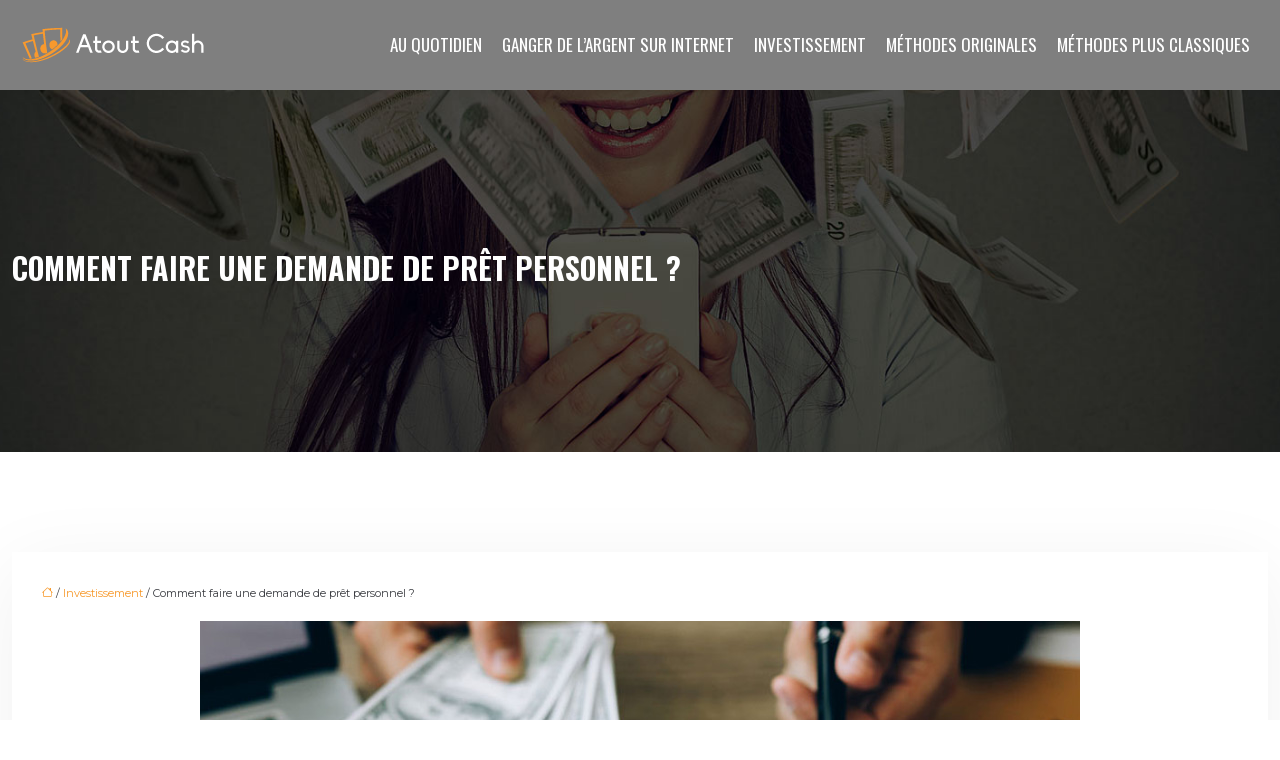

--- FILE ---
content_type: text/html; charset=UTF-8
request_url: https://www.atoutcash.fr/comment-faire-une-demande-de-pret-personnel/
body_size: 11007
content:
<!DOCTYPE html>
<html lang="fr-FR">
<head>
<meta charset="UTF-8" />
<meta name="viewport" content="width=device-width">
<link rel="shortcut icon" href="/wp-content/uploads/2021/07/favicon-atoutcash.png" />
<script type="application/ld+json">
{
    "@context": "https://schema.org",
    "@graph": [
        {
            "@type": "WebSite",
            "@id": "https://www.atoutcash.fr#website",
            "url": "https://www.atoutcash.fr",
            "name": "atoutcash",
            "inLanguage": "fr-FR",
            "publisher": {
                "@id": "https://www.atoutcash.fr#organization"
            }
        },
        {
            "@type": "Organization",
            "@id": "https://www.atoutcash.fr#organization",
            "name": "atoutcash",
            "url": "https://www.atoutcash.fr",
            "logo": {
                "@type": "ImageObject",
                "@id": "https://www.atoutcash.fr#logo",
                "url": "https://www.atoutcash.fr/wp-content/uploads/2021/07/logo-atoutcash.png"
            }
        },
        {
            "@type": "Person",
            "@id": "https://www.atoutcash.fr/author/atoutcash#person",
            "name": "admin",
            "jobTitle": "Rédaction Web",
            "url": "https://www.atoutcash.fr/author/atoutcash",
            "worksFor": {
                "@id": "https://www.atoutcash.fr#organization"
            },
            "image": {
                "@type": "ImageObject",
                "url": ""
            }
        },
        {
            "@type": "WebPage",
            "@id": "https://www.atoutcash.fr/comment-faire-une-demande-de-pret-personnel/#webpage",
            "url": "https://www.atoutcash.fr/comment-faire-une-demande-de-pret-personnel/",
            "name": "Un prêt personnel pour atteindre vos objectifs",
            "isPartOf": {
                "@id": "https://www.atoutcash.fr#website"
            },
            "breadcrumb": {
                "@id": "https://www.atoutcash.fr/comment-faire-une-demande-de-pret-personnel/#breadcrumb"
            },
            "inLanguage": "fr_FR",
            "primaryImageOfPage": {
                "@id": "https://www.atoutcash.fr/wp-content/uploads/2021/10/pret-personnel.jpg"
            }
        },
        {
            "@type": "Article",
            "@id": "https://www.atoutcash.fr/comment-faire-une-demande-de-pret-personnel/#article",
            "headline": "Comment faire une demande de prêt personnel ?",
            "description": "Le prêt personnel est une offre très intéressante. Il devient en ce moment facile à contracter et ne demande que quelques procédures basiques.",
            "mainEntityOfPage": {
                "@id": "https://www.atoutcash.fr/comment-faire-une-demande-de-pret-personnel/#webpage"
            },
            "image": {
                "@type": "ImageObject",
                "@id": "https://www.atoutcash.fr/wp-content/uploads/2021/10/pret-personnel.jpg",
                "url": "https://www.atoutcash.fr/wp-content/uploads/2021/10/pret-personnel.jpg",
                "width": 880,
                "height": 300,
                "alt": "prêt personnel"
            },
            "wordCount": 641,
            "isAccessibleForFree": true,
            "articleSection": [
                "Investissement"
            ],
            "datePublished": "2021-10-20T16:00:30+00:00",
            "author": {
                "@id": "https://www.atoutcash.fr/author/atoutcash#person"
            },
            "publisher": {
                "@id": "https://www.atoutcash.fr#organization"
            },
            "inLanguage": "fr-FR"
        },
        {
            "@type": "BreadcrumbList",
            "@id": "https://www.atoutcash.fr/comment-faire-une-demande-de-pret-personnel/#breadcrumb",
            "itemListElement": [
                {
                    "@type": "ListItem",
                    "position": 1,
                    "name": "Accueil",
                    "item": "https://www.atoutcash.fr/"
                },
                {
                    "@type": "ListItem",
                    "position": 2,
                    "name": "Investissement",
                    "item": "https://www.atoutcash.fr/investissement/"
                },
                {
                    "@type": "ListItem",
                    "position": 3,
                    "name": "Comment faire une demande de prêt personnel ?",
                    "item": "https://www.atoutcash.fr/comment-faire-une-demande-de-pret-personnel/"
                }
            ]
        }
    ]
}</script>
<meta name='robots' content='max-image-preview:large' />
<title>Un prêt personnel pour atteindre vos objectifs</title><meta name="description" content="Le prêt personnel est une offre très intéressante. Il devient en ce moment facile à contracter et ne demande que quelques procédures basiques. "><link rel="alternate" title="oEmbed (JSON)" type="application/json+oembed" href="https://www.atoutcash.fr/wp-json/oembed/1.0/embed?url=https%3A%2F%2Fwww.atoutcash.fr%2Fcomment-faire-une-demande-de-pret-personnel%2F" />
<link rel="alternate" title="oEmbed (XML)" type="text/xml+oembed" href="https://www.atoutcash.fr/wp-json/oembed/1.0/embed?url=https%3A%2F%2Fwww.atoutcash.fr%2Fcomment-faire-une-demande-de-pret-personnel%2F&#038;format=xml" />
<style id='wp-img-auto-sizes-contain-inline-css' type='text/css'>
img:is([sizes=auto i],[sizes^="auto," i]){contain-intrinsic-size:3000px 1500px}
/*# sourceURL=wp-img-auto-sizes-contain-inline-css */
</style>
<style id='wp-block-library-inline-css' type='text/css'>
:root{--wp-block-synced-color:#7a00df;--wp-block-synced-color--rgb:122,0,223;--wp-bound-block-color:var(--wp-block-synced-color);--wp-editor-canvas-background:#ddd;--wp-admin-theme-color:#007cba;--wp-admin-theme-color--rgb:0,124,186;--wp-admin-theme-color-darker-10:#006ba1;--wp-admin-theme-color-darker-10--rgb:0,107,160.5;--wp-admin-theme-color-darker-20:#005a87;--wp-admin-theme-color-darker-20--rgb:0,90,135;--wp-admin-border-width-focus:2px}@media (min-resolution:192dpi){:root{--wp-admin-border-width-focus:1.5px}}.wp-element-button{cursor:pointer}:root .has-very-light-gray-background-color{background-color:#eee}:root .has-very-dark-gray-background-color{background-color:#313131}:root .has-very-light-gray-color{color:#eee}:root .has-very-dark-gray-color{color:#313131}:root .has-vivid-green-cyan-to-vivid-cyan-blue-gradient-background{background:linear-gradient(135deg,#00d084,#0693e3)}:root .has-purple-crush-gradient-background{background:linear-gradient(135deg,#34e2e4,#4721fb 50%,#ab1dfe)}:root .has-hazy-dawn-gradient-background{background:linear-gradient(135deg,#faaca8,#dad0ec)}:root .has-subdued-olive-gradient-background{background:linear-gradient(135deg,#fafae1,#67a671)}:root .has-atomic-cream-gradient-background{background:linear-gradient(135deg,#fdd79a,#004a59)}:root .has-nightshade-gradient-background{background:linear-gradient(135deg,#330968,#31cdcf)}:root .has-midnight-gradient-background{background:linear-gradient(135deg,#020381,#2874fc)}:root{--wp--preset--font-size--normal:16px;--wp--preset--font-size--huge:42px}.has-regular-font-size{font-size:1em}.has-larger-font-size{font-size:2.625em}.has-normal-font-size{font-size:var(--wp--preset--font-size--normal)}.has-huge-font-size{font-size:var(--wp--preset--font-size--huge)}.has-text-align-center{text-align:center}.has-text-align-left{text-align:left}.has-text-align-right{text-align:right}.has-fit-text{white-space:nowrap!important}#end-resizable-editor-section{display:none}.aligncenter{clear:both}.items-justified-left{justify-content:flex-start}.items-justified-center{justify-content:center}.items-justified-right{justify-content:flex-end}.items-justified-space-between{justify-content:space-between}.screen-reader-text{border:0;clip-path:inset(50%);height:1px;margin:-1px;overflow:hidden;padding:0;position:absolute;width:1px;word-wrap:normal!important}.screen-reader-text:focus{background-color:#ddd;clip-path:none;color:#444;display:block;font-size:1em;height:auto;left:5px;line-height:normal;padding:15px 23px 14px;text-decoration:none;top:5px;width:auto;z-index:100000}html :where(.has-border-color){border-style:solid}html :where([style*=border-top-color]){border-top-style:solid}html :where([style*=border-right-color]){border-right-style:solid}html :where([style*=border-bottom-color]){border-bottom-style:solid}html :where([style*=border-left-color]){border-left-style:solid}html :where([style*=border-width]){border-style:solid}html :where([style*=border-top-width]){border-top-style:solid}html :where([style*=border-right-width]){border-right-style:solid}html :where([style*=border-bottom-width]){border-bottom-style:solid}html :where([style*=border-left-width]){border-left-style:solid}html :where(img[class*=wp-image-]){height:auto;max-width:100%}:where(figure){margin:0 0 1em}html :where(.is-position-sticky){--wp-admin--admin-bar--position-offset:var(--wp-admin--admin-bar--height,0px)}@media screen and (max-width:600px){html :where(.is-position-sticky){--wp-admin--admin-bar--position-offset:0px}}

/*# sourceURL=wp-block-library-inline-css */
</style><style id='global-styles-inline-css' type='text/css'>
:root{--wp--preset--aspect-ratio--square: 1;--wp--preset--aspect-ratio--4-3: 4/3;--wp--preset--aspect-ratio--3-4: 3/4;--wp--preset--aspect-ratio--3-2: 3/2;--wp--preset--aspect-ratio--2-3: 2/3;--wp--preset--aspect-ratio--16-9: 16/9;--wp--preset--aspect-ratio--9-16: 9/16;--wp--preset--color--black: #000000;--wp--preset--color--cyan-bluish-gray: #abb8c3;--wp--preset--color--white: #ffffff;--wp--preset--color--pale-pink: #f78da7;--wp--preset--color--vivid-red: #cf2e2e;--wp--preset--color--luminous-vivid-orange: #ff6900;--wp--preset--color--luminous-vivid-amber: #fcb900;--wp--preset--color--light-green-cyan: #7bdcb5;--wp--preset--color--vivid-green-cyan: #00d084;--wp--preset--color--pale-cyan-blue: #8ed1fc;--wp--preset--color--vivid-cyan-blue: #0693e3;--wp--preset--color--vivid-purple: #9b51e0;--wp--preset--gradient--vivid-cyan-blue-to-vivid-purple: linear-gradient(135deg,rgb(6,147,227) 0%,rgb(155,81,224) 100%);--wp--preset--gradient--light-green-cyan-to-vivid-green-cyan: linear-gradient(135deg,rgb(122,220,180) 0%,rgb(0,208,130) 100%);--wp--preset--gradient--luminous-vivid-amber-to-luminous-vivid-orange: linear-gradient(135deg,rgb(252,185,0) 0%,rgb(255,105,0) 100%);--wp--preset--gradient--luminous-vivid-orange-to-vivid-red: linear-gradient(135deg,rgb(255,105,0) 0%,rgb(207,46,46) 100%);--wp--preset--gradient--very-light-gray-to-cyan-bluish-gray: linear-gradient(135deg,rgb(238,238,238) 0%,rgb(169,184,195) 100%);--wp--preset--gradient--cool-to-warm-spectrum: linear-gradient(135deg,rgb(74,234,220) 0%,rgb(151,120,209) 20%,rgb(207,42,186) 40%,rgb(238,44,130) 60%,rgb(251,105,98) 80%,rgb(254,248,76) 100%);--wp--preset--gradient--blush-light-purple: linear-gradient(135deg,rgb(255,206,236) 0%,rgb(152,150,240) 100%);--wp--preset--gradient--blush-bordeaux: linear-gradient(135deg,rgb(254,205,165) 0%,rgb(254,45,45) 50%,rgb(107,0,62) 100%);--wp--preset--gradient--luminous-dusk: linear-gradient(135deg,rgb(255,203,112) 0%,rgb(199,81,192) 50%,rgb(65,88,208) 100%);--wp--preset--gradient--pale-ocean: linear-gradient(135deg,rgb(255,245,203) 0%,rgb(182,227,212) 50%,rgb(51,167,181) 100%);--wp--preset--gradient--electric-grass: linear-gradient(135deg,rgb(202,248,128) 0%,rgb(113,206,126) 100%);--wp--preset--gradient--midnight: linear-gradient(135deg,rgb(2,3,129) 0%,rgb(40,116,252) 100%);--wp--preset--font-size--small: 13px;--wp--preset--font-size--medium: 20px;--wp--preset--font-size--large: 36px;--wp--preset--font-size--x-large: 42px;--wp--preset--spacing--20: 0.44rem;--wp--preset--spacing--30: 0.67rem;--wp--preset--spacing--40: 1rem;--wp--preset--spacing--50: 1.5rem;--wp--preset--spacing--60: 2.25rem;--wp--preset--spacing--70: 3.38rem;--wp--preset--spacing--80: 5.06rem;--wp--preset--shadow--natural: 6px 6px 9px rgba(0, 0, 0, 0.2);--wp--preset--shadow--deep: 12px 12px 50px rgba(0, 0, 0, 0.4);--wp--preset--shadow--sharp: 6px 6px 0px rgba(0, 0, 0, 0.2);--wp--preset--shadow--outlined: 6px 6px 0px -3px rgb(255, 255, 255), 6px 6px rgb(0, 0, 0);--wp--preset--shadow--crisp: 6px 6px 0px rgb(0, 0, 0);}:where(body) { margin: 0; }.wp-site-blocks > .alignleft { float: left; margin-right: 2em; }.wp-site-blocks > .alignright { float: right; margin-left: 2em; }.wp-site-blocks > .aligncenter { justify-content: center; margin-left: auto; margin-right: auto; }:where(.is-layout-flex){gap: 0.5em;}:where(.is-layout-grid){gap: 0.5em;}.is-layout-flow > .alignleft{float: left;margin-inline-start: 0;margin-inline-end: 2em;}.is-layout-flow > .alignright{float: right;margin-inline-start: 2em;margin-inline-end: 0;}.is-layout-flow > .aligncenter{margin-left: auto !important;margin-right: auto !important;}.is-layout-constrained > .alignleft{float: left;margin-inline-start: 0;margin-inline-end: 2em;}.is-layout-constrained > .alignright{float: right;margin-inline-start: 2em;margin-inline-end: 0;}.is-layout-constrained > .aligncenter{margin-left: auto !important;margin-right: auto !important;}.is-layout-constrained > :where(:not(.alignleft):not(.alignright):not(.alignfull)){margin-left: auto !important;margin-right: auto !important;}body .is-layout-flex{display: flex;}.is-layout-flex{flex-wrap: wrap;align-items: center;}.is-layout-flex > :is(*, div){margin: 0;}body .is-layout-grid{display: grid;}.is-layout-grid > :is(*, div){margin: 0;}body{padding-top: 0px;padding-right: 0px;padding-bottom: 0px;padding-left: 0px;}a:where(:not(.wp-element-button)){text-decoration: underline;}:root :where(.wp-element-button, .wp-block-button__link){background-color: #32373c;border-width: 0;color: #fff;font-family: inherit;font-size: inherit;font-style: inherit;font-weight: inherit;letter-spacing: inherit;line-height: inherit;padding-top: calc(0.667em + 2px);padding-right: calc(1.333em + 2px);padding-bottom: calc(0.667em + 2px);padding-left: calc(1.333em + 2px);text-decoration: none;text-transform: inherit;}.has-black-color{color: var(--wp--preset--color--black) !important;}.has-cyan-bluish-gray-color{color: var(--wp--preset--color--cyan-bluish-gray) !important;}.has-white-color{color: var(--wp--preset--color--white) !important;}.has-pale-pink-color{color: var(--wp--preset--color--pale-pink) !important;}.has-vivid-red-color{color: var(--wp--preset--color--vivid-red) !important;}.has-luminous-vivid-orange-color{color: var(--wp--preset--color--luminous-vivid-orange) !important;}.has-luminous-vivid-amber-color{color: var(--wp--preset--color--luminous-vivid-amber) !important;}.has-light-green-cyan-color{color: var(--wp--preset--color--light-green-cyan) !important;}.has-vivid-green-cyan-color{color: var(--wp--preset--color--vivid-green-cyan) !important;}.has-pale-cyan-blue-color{color: var(--wp--preset--color--pale-cyan-blue) !important;}.has-vivid-cyan-blue-color{color: var(--wp--preset--color--vivid-cyan-blue) !important;}.has-vivid-purple-color{color: var(--wp--preset--color--vivid-purple) !important;}.has-black-background-color{background-color: var(--wp--preset--color--black) !important;}.has-cyan-bluish-gray-background-color{background-color: var(--wp--preset--color--cyan-bluish-gray) !important;}.has-white-background-color{background-color: var(--wp--preset--color--white) !important;}.has-pale-pink-background-color{background-color: var(--wp--preset--color--pale-pink) !important;}.has-vivid-red-background-color{background-color: var(--wp--preset--color--vivid-red) !important;}.has-luminous-vivid-orange-background-color{background-color: var(--wp--preset--color--luminous-vivid-orange) !important;}.has-luminous-vivid-amber-background-color{background-color: var(--wp--preset--color--luminous-vivid-amber) !important;}.has-light-green-cyan-background-color{background-color: var(--wp--preset--color--light-green-cyan) !important;}.has-vivid-green-cyan-background-color{background-color: var(--wp--preset--color--vivid-green-cyan) !important;}.has-pale-cyan-blue-background-color{background-color: var(--wp--preset--color--pale-cyan-blue) !important;}.has-vivid-cyan-blue-background-color{background-color: var(--wp--preset--color--vivid-cyan-blue) !important;}.has-vivid-purple-background-color{background-color: var(--wp--preset--color--vivid-purple) !important;}.has-black-border-color{border-color: var(--wp--preset--color--black) !important;}.has-cyan-bluish-gray-border-color{border-color: var(--wp--preset--color--cyan-bluish-gray) !important;}.has-white-border-color{border-color: var(--wp--preset--color--white) !important;}.has-pale-pink-border-color{border-color: var(--wp--preset--color--pale-pink) !important;}.has-vivid-red-border-color{border-color: var(--wp--preset--color--vivid-red) !important;}.has-luminous-vivid-orange-border-color{border-color: var(--wp--preset--color--luminous-vivid-orange) !important;}.has-luminous-vivid-amber-border-color{border-color: var(--wp--preset--color--luminous-vivid-amber) !important;}.has-light-green-cyan-border-color{border-color: var(--wp--preset--color--light-green-cyan) !important;}.has-vivid-green-cyan-border-color{border-color: var(--wp--preset--color--vivid-green-cyan) !important;}.has-pale-cyan-blue-border-color{border-color: var(--wp--preset--color--pale-cyan-blue) !important;}.has-vivid-cyan-blue-border-color{border-color: var(--wp--preset--color--vivid-cyan-blue) !important;}.has-vivid-purple-border-color{border-color: var(--wp--preset--color--vivid-purple) !important;}.has-vivid-cyan-blue-to-vivid-purple-gradient-background{background: var(--wp--preset--gradient--vivid-cyan-blue-to-vivid-purple) !important;}.has-light-green-cyan-to-vivid-green-cyan-gradient-background{background: var(--wp--preset--gradient--light-green-cyan-to-vivid-green-cyan) !important;}.has-luminous-vivid-amber-to-luminous-vivid-orange-gradient-background{background: var(--wp--preset--gradient--luminous-vivid-amber-to-luminous-vivid-orange) !important;}.has-luminous-vivid-orange-to-vivid-red-gradient-background{background: var(--wp--preset--gradient--luminous-vivid-orange-to-vivid-red) !important;}.has-very-light-gray-to-cyan-bluish-gray-gradient-background{background: var(--wp--preset--gradient--very-light-gray-to-cyan-bluish-gray) !important;}.has-cool-to-warm-spectrum-gradient-background{background: var(--wp--preset--gradient--cool-to-warm-spectrum) !important;}.has-blush-light-purple-gradient-background{background: var(--wp--preset--gradient--blush-light-purple) !important;}.has-blush-bordeaux-gradient-background{background: var(--wp--preset--gradient--blush-bordeaux) !important;}.has-luminous-dusk-gradient-background{background: var(--wp--preset--gradient--luminous-dusk) !important;}.has-pale-ocean-gradient-background{background: var(--wp--preset--gradient--pale-ocean) !important;}.has-electric-grass-gradient-background{background: var(--wp--preset--gradient--electric-grass) !important;}.has-midnight-gradient-background{background: var(--wp--preset--gradient--midnight) !important;}.has-small-font-size{font-size: var(--wp--preset--font-size--small) !important;}.has-medium-font-size{font-size: var(--wp--preset--font-size--medium) !important;}.has-large-font-size{font-size: var(--wp--preset--font-size--large) !important;}.has-x-large-font-size{font-size: var(--wp--preset--font-size--x-large) !important;}
/*# sourceURL=global-styles-inline-css */
</style>

<link rel='stylesheet' id='default-css' href='https://www.atoutcash.fr/wp-content/themes/factory-templates-4/style.css?ver=cb8b62d725c6162228c8013059f30338' type='text/css' media='all' />
<link rel='stylesheet' id='bootstrap5-css' href='https://www.atoutcash.fr/wp-content/themes/factory-templates-4/css/bootstrap.min.css?ver=cb8b62d725c6162228c8013059f30338' type='text/css' media='all' />
<link rel='stylesheet' id='bootstrap-icon-css' href='https://www.atoutcash.fr/wp-content/themes/factory-templates-4/css/bootstrap-icons.css?ver=cb8b62d725c6162228c8013059f30338' type='text/css' media='all' />
<link rel='stylesheet' id='global-css' href='https://www.atoutcash.fr/wp-content/themes/factory-templates-4/css/global.css?ver=cb8b62d725c6162228c8013059f30338' type='text/css' media='all' />
<link rel='stylesheet' id='light-theme-css' href='https://www.atoutcash.fr/wp-content/themes/factory-templates-4/css/light.css?ver=cb8b62d725c6162228c8013059f30338' type='text/css' media='all' />
<script type="text/javascript" src="https://code.jquery.com/jquery-3.2.1.min.js?ver=cb8b62d725c6162228c8013059f30338" id="jquery3.2.1-js"></script>
<script type="text/javascript" src="https://www.atoutcash.fr/wp-content/themes/factory-templates-4/js/fn.js?ver=cb8b62d725c6162228c8013059f30338" id="default_script-js"></script>
<link rel="https://api.w.org/" href="https://www.atoutcash.fr/wp-json/" /><link rel="alternate" title="JSON" type="application/json" href="https://www.atoutcash.fr/wp-json/wp/v2/posts/25255" /><link rel="EditURI" type="application/rsd+xml" title="RSD" href="https://www.atoutcash.fr/xmlrpc.php?rsd" />
<link rel="canonical" href="https://www.atoutcash.fr/comment-faire-une-demande-de-pret-personnel/" />
<link rel='shortlink' href='https://www.atoutcash.fr/?p=25255' />
 
<meta name="google-site-verification" content="eWXdzd4C8sZLiOpda_GDjF7Vd9iZ8DbguBKelzjbmlI" />
<link href="https://fonts.googleapis.com/css2?family=Montserrat:wght@300;400;500;600;700;800;900&family=Oswald:wght@300;400;500;600;700&display=swap" rel="stylesheet">
<meta name="google-site-verification" content="Ny8sBcLuSkVsUJi1N6908oKYSeX5sxeljhR32Sx5bFo" />
<!-- Global site tag (gtag.js) - Google Analytics -->
<script async src="https://www.googletagmanager.com/gtag/js?id=UA-227443926-1"></script>
<script>
  window.dataLayer = window.dataLayer || [];
  function gtag(){dataLayer.push(arguments);}
  gtag('js', new Date());

  gtag('config', 'UA-227443926-1');
</script> 
<style type="text/css">
.default_color_background,.menu-bars{background-color : #f7992b }.default_color_text,a,h1 span,h2 span,h3 span,h4 span,h5 span,h6 span{color :#f7992b }.navigation li a,.navigation li.disabled,.navigation li.active a,.owl-dots .owl-dot.active span,.owl-dots .owl-dot:hover span{background-color: #f7992b;}
.block-spc{border-color:#f7992b}
.page-content a{color : #f7992b }.page-content a:hover{color : #a06219 }.home .body-content a{color : #ff0200 }.home .body-content a:hover{color : #ff6362 }.col-menu,.main-navigation{background-color:rgba(0, 0, 0, 0.5);}.main-navigation {padding:0 0 0 0;}.main-navigation.scrolled{padding:0 0 0 0 ;}.main-navigation.scrolled{background-color:rgba(0, 0, 0, 0.5);}.main-navigation {-webkit-box-shadow: 0 2px 13px 0 rgba(0, 0, 0, .1);-moz-box-shadow: 0 2px 13px 0 rgba(0, 0, 0, .1);box-shadow: 0 2px 13px 0 rgba(0, 0, 0, .1);}
.main-navigation.scrolled{box-shadow: none;-moz-box-shadow: none;-webkit-box-shadow: none;}.main-navigation  .logo-sticky{height: 40px;}.main-navigation .sub-menu{background-color: #000;}nav li a{font-size:17px;}nav li a{line-height:40px;}nav li a{color:#fff!important;}nav li:hover > a,.current-menu-item > a{color:#f7992b!important;}.archive h1{color:#fff!important;}.category .subheader,.single .subheader{padding:160px 0px }.archive h1{text-align:center!important;} .archive h1{font-size:30px}  .archive h2,.cat-description h2{font-size:22px} .archive h2 a,.cat-description h2{color:#3b3d42!important;}.archive .readmore{background-color:#f7992b;}.archive .readmore{color:#fff;}.archive .readmore:hover{background-color:rgb(255,191,81);}.archive .readmore:hover{color:#fff;}.archive .readmore{padding:8px 20px;}.single h1{color:#fff!important;}.single .the-post h2{color:#111!important;}.single .the-post h3{color:#111!important;}.single .the-post h4{color:#111!important;}.single .the-post h5{color:#111!important;}.single .the-post h6{color:#111!important;} .single .post-content a{color:#f7992b} .single .post-content a:hover{color:#a06219}.single h1{text-align:left!important;}.single h1{font-size: 30px}.single h2{font-size: 25px}.single h3{font-size: 22px}.single .the-post p:first-child::first-letter{background-color: #f7992b;padding: 8px 5px;margin-right: 4px;margin-bottom:4px}footer{background-position:top } #back_to_top{background-color:#f7992b;}#back_to_top i, #back_to_top svg{color:#fff;} footer{padding:90px 0 60px} #back_to_top {padding:6px 12px 4px;}</style>
<style>:root {
    --color-primary: #f7992b;
    --color-primary-light: #ffc637;
    --color-primary-dark: #ac6b1e;
    --color-primary-hover: #de8926;
    --color-primary-muted: #fff444;
            --color-background: #fff;
    --color-text: #000000;
} </style>
<style id="custom-st" type="text/css">
body{font-style:normal;font-weight:400;font-size:14px;line-height:2.142;font-family:Montserrat,sans-serif;color:#3b3d42;}h1,h2,h3,h4{font-family:"Oswald",Sans-serif;font-weight:700;text-transform:uppercase;margin-bottom:0.2em!important;}a{text-decoration:none;}.main-navigation {z-index:3;}nav li a{font-family:"Oswald",Sans-serif;font-weight:400;text-transform:uppercase;padding:25px 10px!important;}.sub-menu li a{padding:0!important;}.navbar{padding:0!important;}p{text-align:justify;}.main-navigation .menu-item-has-children:after{top:32px;right:-3px;color:#fff;}.bloc1 .wp-block-cover__background{z-index:-1;}.bg-banniere .has-text-align-center{font-family:"Oswald",Sans-serif;font-weight:700;text-transform:uppercase;color:#ffffff;position:relative;bottom:0;-webkit-transition:all 0.3s ease-in-out;-moz-transition:all 0.3s ease-in-out;-o-transition:all 0.3s ease-in-out;transition:all 0.3s ease-in-out;line-height:1.5;}.bg-banniere .has-text-align-center:after{content:"";position:relative;height:2px;margin:10px auto 0;width:0;background:#fff;overflow:hidden;display:block;-webkit-transition:all 0.3s ease-in-out;-moz-transition:all 0.3s ease-in-out;-o-transition:all 0.3s ease-in-out;transition:all 0.3s ease-in-out;}.bg-banniere:hover .has-text-align-center:after{width:60%;}.bg-banniere:hover .has-text-align-center{bottom:25px;}.text-slider{font-family:'Oswald',sans-serif;}.decoration-inside{height:1px;display:inline-block;border-top:4px solid #f7992b;width:100%;max-width:30%;}.bg-banniere.wp-block-cover{align-items:flex-end;}.special {background-image:linear-gradient(90deg,#000000 70%,#ffffff 30%);padding:200px 0px 0px 0px;}.col-larg-left{padding:0% 5% 0% 10%;}.COLON{background-image:url(/wp-content/uploads/2021/07/SONDAGES-REMUNERES.jpg);background-position:center center;background-repeat:no-repeat;background-size:cover;margin:-600px 0px 150px 0px!important;padding:30% 10% 8% 10%;}.deco2{border-top:4px solid #ffffff;}.espacement-col{margin:0 1.5% 1.5%;}.bloc-noir{padding:80px 60px 80px 60px;}.bloc-jaune{padding:60px 60px 60px 60px;}.main-page-projects {gap:0;}.anim-box .wp-block-cover__background{opacity:0!important;transition:all 0.6s ease;}.anim-box:hover .wp-block-cover__background{opacity:0.7!important;}.anim-box .wp-block-heading{transform:scale(1.4);transition:all 0.6s ease;opacity:0;}.anim-box:hover .wp-block-heading{transform:scale(1);transition:all 0.6s ease;opacity:1;}.anim-box .wp-block-cover__image-background{transition:all 0.5s ease;}.anim-box:hover .wp-block-cover__image-background{transform:scale(1.2);}footer{color:#fff;}footer .copyright{padding:20px 0;margin-top:60px;text-align:center;font-size:14px;background:#F2E2CE;}footer ul{list-style:none;margin:0;padding:0;font-size:14px;columns:1;break-inside:avoid;-moz-column-gap:30px;-webkit-column-gap:30px;}footer ul li{left:0;-webkit-transition:.5s all ease;transition:.5s all ease;padding:.4em 0;}footer .footer-widget{color:#fff;margin:0 0 0.5em;line-height:1.3;text-transform:uppercase;font-weight:600;font-family:'Oswald',sans-serif;border-bottom:none!important;}#inactive,.to-top {box-shadow:none;z-index:3;}#back_to_top svg {width:20px;}.archive .post{box-shadow:0 30px 100px 0 rgba(221,224,231,0.5);padding:30px 30px 30px;}.archive .readmore{font-size:13px;line-height:24px;font-weight:600;text-transform:uppercase;}.loop-post .align-items-center div {padding:0 0 0 20px;}.widget_sidebar{margin-bottom:50px;background:#fff;-webkit-box-shadow:0 15px 76px 0 rgba(0,0,0,.1);box-shadow:0 15px 76px 0 rgba(0,0,0,.1);box-sizing:border-box;text-align:center;padding:25px 20px 20px;}.widget_sidebar .sidebar-widget{margin-bottom:1em;color:#111;text-align:left;position:relative;padding-bottom:1em;font-weight:500;border-bottom:none;line-height:1.4;}.widget_sidebar .sidebar-widget:after,.widget_sidebar .sidebar-widget:before{content:"";position:absolute;left:0;bottom:2px;height:0;}.widget_sidebar .sidebar-widget:before{width:100%;border-bottom:1px solid #ececec;}.widget_sidebar .sidebar-widget:after{width:50px;border-bottom:1px solid #f7992b;}.single .the-post p:first-child::first-letter{font-size:30px;height:55px;line-height:22px;padding:15px;width:55px;font-weight:500;margin-top:5px;color:#fff;float:left;margin:0 20px 0 0;text-align:center;}.single .all-post-content{padding:30px;background:#fff;-webkit-box-shadow:0 15px 76px 0 rgba(0,0,0,.06);box-shadow:0 15px 76px 0 rgba(0,0,0,.06);margin-bottom:50px;}@media screen and (max-width:1366px){.navbar {padding:0 20px !important;}}@media screen and (max-width:1024px){.bg-banniere .has-text-align-center {font-size:20px !important;}.bloc1{min-height:70vh !important;}.home h1{line-height:35px!important;font-size:28px!important;}.home h2{line-height:30px!important;font-size:24px!important;}.home h3{font-size:20px!important}}@media screen and (max-width:960px){.bloc1 {background:#000;}main-navigation .menu-item-has-children::after{top:16px;}.COLON{margin:-500px 0px 150px 0px !important;padding:30% 4% 8% 5%;}.col-larg-left{padding:0% 3% 0% 3%;}nav li a {padding:10px!important;}.navbar {padding:10px 15px!important;}.navbar-toggler-icon {background-color:#f7992b;}.navbar-toggler {border:none;}}@media screen and (max-width:375px){.single .post-content {padding-top:20px;}.special{background-image:linear-gradient(90deg,#000 100%,#fff 0);padding:30px;}.COLON{margin:0 !important;padding:30px;}.category .subheader,.single .subheader {padding:70px 0px;}.loop-post .align-items-center div{padding:0;}}</style>
</head> 

<body class="wp-singular post-template-default single single-post postid-25255 single-format-standard wp-theme-factory-templates-4 catid-5" style="background-color: #fff;">

<div class="main-navigation  container-fluid is_sticky over-mobile">
<nav class="navbar navbar-expand-lg  container-xxl">

<a id="logo" href="https://www.atoutcash.fr">
<img class="logo-main" src="/wp-content/uploads/2021/07/logo-atoutcash.png"   alt="logo">
<img class="logo-sticky" src="/wp-content/uploads/2021/07/logo-atoutcash.png" width="auto" height="40px" alt="logo"></a>

    <button class="navbar-toggler" type="button" data-bs-toggle="collapse" data-bs-target="#navbarSupportedContent" aria-controls="navbarSupportedContent" aria-expanded="false" aria-label="Toggle navigation">
      <span class="navbar-toggler-icon"><i class="bi bi-list"></i></span>
    </button>

    <div class="collapse navbar-collapse" id="navbarSupportedContent">

<ul id="main-menu" class="classic-menu navbar-nav ms-auto mb-2 mb-lg-0"><li id="menu-item-25332" class="menu-item menu-item-type-taxonomy menu-item-object-category"><a href="https://www.atoutcash.fr/au-quotidien/">Au quotidien</a></li>
<li id="menu-item-25333" class="menu-item menu-item-type-taxonomy menu-item-object-category"><a href="https://www.atoutcash.fr/ganger-de-largent-sur-internet/">Ganger de l&rsquo;argent sur internet</a></li>
<li id="menu-item-25334" class="menu-item menu-item-type-taxonomy menu-item-object-category current-post-ancestor current-menu-parent current-post-parent"><a href="https://www.atoutcash.fr/investissement/">Investissement</a></li>
<li id="menu-item-25335" class="menu-item menu-item-type-taxonomy menu-item-object-category"><a href="https://www.atoutcash.fr/methodes-originales/">Méthodes originales</a></li>
<li id="menu-item-25336" class="menu-item menu-item-type-taxonomy menu-item-object-category"><a href="https://www.atoutcash.fr/methodes-plus-classiques/">Méthodes plus classiques</a></li>
</ul>
</div>
</nav>
</div><!--menu-->
<div style="" class="body-content     ">
  

<div class="container-fluid subheader" style=" background-image:url(/wp-content/uploads/2021/07/cat-atoutcash.jpg);background-position:top ; background-color:#000;">
<div id="mask" style=""></div>	
<div class="container-xxl"><h1 class="title">Comment faire une demande de prêt personnel ?</h1></div></div>	



<div class="post-content container-xxl"> 


<div class="row">
<div class="  col-xxl-9  col-md-12">	



<div class="all-post-content">
<article>
<div style="font-size: 11px" class="breadcrumb"><a href="/"><i class="bi bi-house"></i></a>&nbsp;/&nbsp;<a href="https://www.atoutcash.fr/investissement/">Investissement</a>&nbsp;/&nbsp;Comment faire une demande de prêt personnel ?</div>
 <div class="text-center mb-4"><img class="img-fluid" caption="" alt="prêt personnel" src="https://www.atoutcash.fr/wp-content/uploads/2021/10/pret-personnel.jpg" /></div><div class="the-post">





<div style="text-align:justify">
<p>Parfois, il n’est pas toujours évident de réaliser des projets, même ceux du quotidien. Fort heureusement, les institutions financières sont là pour vous aider. Afin d’avantager tout le monde, les offres sont variées et changent en fonction des besoins de chacun. Dans la liste, par exemple, il y a tout ce qui est crédit-bail, crédit à la consommation, crédit immobilier, etc. Chacun a sa propre valeur et ses procédures de demande. Le prêt personnel est l’un des plus accessibles et plus faciles à obtenir. De plus, c’est un excellent moyen pour mettre sur pied certain de vos projets essentiels. Si vous souhaitez alors <strong>réaliser un crédit perso en ligne</strong>, voici quelques notions importantes à connaitre.</p>
<h2>Le prêt personnel en quelques mots</h2>
<p>Avant d’entrer dans le vif des procédures, il est important de savoir ce qu’est un prêt personnel. C’est une offre qui fait partie des dits crédits à la consommation. Il est parfaitement possible de <a href="https://finfrog.fr/pret-personnel">réaliser un crédit perso en ligne</a> si vous vous approchez d’une institution dédiée. En effet, il y en a, aujourd’hui, de plus en plus sur la toile. Il est aussi catégorisé comme étant un crédit non affecté. En de termes plus clairs, si vous en faites la demande, aucun justificatif d’utilisation ne vous sera demandé. Vous pourrez l’utiliser comme bon vous semblera par la suite. Vous pourrez payer des voyages/vacances, faire des rénovations ou juste disposer d’une trésorerie supplémentaire. Évidemment, votre courtier ou banquier peut vous demander pourquoi vous en faites la demande. Cependant, rien ne vous oblige à le prouver par un quelconque document légal. Bien évidemment, c’est une opération encadrée par la loi afin d’éviter tout abus.</p>
<h2>Ce qu’il faut faire pour l’obtenir</h2>
<p>Bien que vous n’ayez pas à justifier votre demande, il y a des procédures à suivre pour le faire. Afin, de <strong>réaliser un crédit perso en ligne </strong>en bonne et due forme, vous avez des documents à fournir. En effet, les banques ou organismes en ligne sont contrôlés par les autorités bancaires. Ainsi, pour effectuer votre demande, vous devez constituer un dossier solide. Celui-ci doit, évidemment, contenir une lettre de demande. Vous pourrez trouver un modèle exact en ligne. Ensuite, il doit être accompagné de photocopies de pièce d’identité, de justificatif de domicile et de RIB. Côté financier, si vous êtes salarié, il faut vos trois derniers bulletins de salaire. Pour les retraités ou non-salariés, une photocopie des derniers avis d’imposition fera l’affaire. Pour un propriétaire, c’est la photocopie de la taxe foncière. Tous ces documents permettront à la banque d’établir votre profil pour savoir si vous êtes solvable ou non. Bien sûr, dans le cas précis évoqué ici, vous devrez les avoir en version électronique.</p>
<h2>Quelques notions importantes à connaitre sur le prêt personnel</h2>
<p>Maintenant, que vous disposez de toutes les informations pour <strong>réaliser un crédit perso en ligne</strong>, voici quelques notions à retenir. Déjà, en termes de remboursement, ce type de prêt se fait entre quatre mois et sept ans au maximum. C’est une offre qui s’adresse à toute personne de plus de 18 ans et domiciliée fiscalement sur le sol français. La hauteur de ce que vous recevrez de la banque ou de l’organisme dépendra essentiellement de votre capacité de remboursement. Vous avez vu précédemment que des documents sont à fournir. Aucune loi ne vous oblige, cependant, à les fournir tous si vous ne voulez pas. C’est le cas, par exemple, des documents relatifs à votre situation patrimoniale. Cependant, cela peut constituer un motif de refus de prêt. Sachez aussi que si vous fournissez des documents falsifiés, cela sera considéré comme étant un délit pénal. Dans tous les cas, avant de concrétiser, vous pouvez faire des simulations en ligne.</p>
</div>




</div>
</article>




<div class="row nav-post-cat"><div class="col-6"><a href="https://www.atoutcash.fr/pour-les-plus-temeraires-investissez-dans-la-bourse/"><i class="bi bi-arrow-left"></i>POUR LES PLUS TÉMÉRAIRES : INVESTISSEZ DANS LA BOURSE !</a></div><div class="col-6"><a href="https://www.atoutcash.fr/pour-aider-des-pme-a-demarrer-decouvrez-le-crowdlending/"><i class="bi bi-arrow-left"></i>POUR AIDER DES PME À DÉMARRER : DÉCOUVREZ LE CROWDLENDING</a></div></div>

</div>

</div>	


<div class="col-xxl-3 col-md-12">
<div class="sidebar">
<div class="widget-area">





<div class='widget_sidebar'><div class='sidebar-widget'></div><div class='textwidget sidebar-ma'><div class="row mb-2"><div class="col-12"><a href="https://www.atoutcash.fr/banque-mineur-comment-allier-education-financiere-et-bons-plans/">Banque mineur : comment allier éducation financière et bons plans ?</a></div></div><div class="row mb-2"><div class="col-12"><a href="https://www.atoutcash.fr/sci-et-comptabilite-comment-bien-preparer-vos-declarations-fiscales/">SCI et comptabilité : comment bien préparer vos déclarations fiscales ?</a></div></div><div class="row mb-2"><div class="col-12"><a href="https://www.atoutcash.fr/opter-pour-une-carte-de-paiement-des-l-age-de-13-ans-une-decision-eclairee/">Opter pour une carte de paiement dès l&rsquo;âge de 13 ans : une décision éclairée</a></div></div><div class="row mb-2"><div class="col-12"><a href="https://www.atoutcash.fr/quels-sont-les-avantages-d-avoir-un-bot-vinted/">Quels sont les avantages d&rsquo;avoir un bot Vinted ?</a></div></div><div class="row mb-2"><div class="col-12"><a href="https://www.atoutcash.fr/estimer-ses-bijoux-par-une-entreprise-de-vente-aux-encheres/">Estimer ses bijoux par une entreprise de vente aux enchères</a></div></div></div></div></div><div class='widget_sidebar'><div class='sidebar-widget'>Articles similaires</div><div class='textwidget sidebar-ma'><div class="row mb-2"><div class="col-12"><a href="https://www.atoutcash.fr/conseils-financiers-personnels-faciles-a-comprendre/">Conseils financiers personnels faciles à comprendre</a></div></div><div class="row mb-2"><div class="col-12"><a href="https://www.atoutcash.fr/trouver-les-meilleures-petites-annonces-en-france-directement-en-ligne/">Trouver les meilleures petites annonces en France directement en ligne</a></div></div><div class="row mb-2"><div class="col-12"><a href="https://www.atoutcash.fr/atteindre-la-liberte-financiere/">Atteindre la liberté financière</a></div></div><div class="row mb-2"><div class="col-12"><a href="https://www.atoutcash.fr/les-avantages-du-financement-participatif/">Les avantages du financement participatif</a></div></div></div></div>
<style>
	.nav-post-cat .col-6 i{
		display: inline-block;
		position: absolute;
	}
	.nav-post-cat .col-6 a{
		position: relative;
	}
	.nav-post-cat .col-6:nth-child(1) a{
		padding-left: 18px;
		float: left;
	}
	.nav-post-cat .col-6:nth-child(1) i{
		left: 0;
	}
	.nav-post-cat .col-6:nth-child(2) a{
		padding-right: 18px;
		float: right;
	}
	.nav-post-cat .col-6:nth-child(2) i{
		transform: rotate(180deg);
		right: 0;
	}
	.nav-post-cat .col-6:nth-child(2){
		text-align: right;
	}
</style>



</div>
</div>
</div> </div>








</div>

</div><!--body-content-->

<footer class="container-fluid" style="background-color:#2b3238; ">
<div class="container-xxl">	
<div class="widgets">
<div class="row">
<div class="col-xxl-4 col-md-12">
<div class="widget_footer"><div class="footer-widget">GAGNER DE L’ARGENT EN LIGNE</div>			<div class="textwidget"><p>Vous pouvez gagner de l’argent en ligne en faisant des choses que vous faites déjà. Lisez nos articles pour dénicher les conseils nécessaires au démarrage de votre projet…</p>
</div>
		</div></div>
<div class="col-xxl-4 col-md-12">
<div class="widget_footer"><div class="footer-widget">SONDAGES RÉMUNÉRÉS</div>			<div class="textwidget"><p>Fondamentalement, un sondage rémunéré est simplement un questionnaire réalisé par certaines entreprises pour les aider dans leurs études de marché.</p>
</div>
		</div></div>
<div class="col-xxl-4 col-md-12">
<div class="widget_footer"><div class="footer-widget">GAGNER DE L’ARGENT GRÂCE AUX JEUX</div>			<div class="textwidget"><p>Gagner de l’argent en jouant en ligne nécessite une bonne sélection des jeux et la détermination claire de ses objectifs. Les opportunités sont multiples si vous regardez aux bons endroits.</p>
</div>
		</div></div>
</div>
</div></div>
</footer>

<div class="to-top square" id="inactive"><a id='back_to_top'><svg xmlns="http://www.w3.org/2000/svg" width="16" height="16" fill="currentColor" class="bi bi-chevron-up" viewBox="0 0 16 16">
  <path fill-rule="evenodd" d="M7.646 4.646a.5.5 0 0 1 .708 0l6 6a.5.5 0 0 1-.708.708L8 5.707l-5.646 5.647a.5.5 0 0 1-.708-.708l6-6z"/>
</svg></a></div>
<script type="text/javascript">
	let calcScrollValue = () => {
	let scrollProgress = document.getElementById("progress");
	let progressValue = document.getElementById("back_to_top");
	let pos = document.documentElement.scrollTop;
	let calcHeight = document.documentElement.scrollHeight - document.documentElement.clientHeight;
	let scrollValue = Math.round((pos * 100) / calcHeight);
	if (pos > 500) {
	progressValue.style.display = "grid";
	} else {
	progressValue.style.display = "none";
	}
	scrollProgress.addEventListener("click", () => {
	document.documentElement.scrollTop = 0;
	});
	scrollProgress.style.background = `conic-gradient( ${scrollValue}%, #fff ${scrollValue}%)`;
	};
	window.onscroll = calcScrollValue;
	window.onload = calcScrollValue;
</script>






<script type="speculationrules">
{"prefetch":[{"source":"document","where":{"and":[{"href_matches":"/*"},{"not":{"href_matches":["/wp-*.php","/wp-admin/*","/wp-content/uploads/*","/wp-content/*","/wp-content/plugins/*","/wp-content/themes/factory-templates-4/*","/*\\?(.+)"]}},{"not":{"selector_matches":"a[rel~=\"nofollow\"]"}},{"not":{"selector_matches":".no-prefetch, .no-prefetch a"}}]},"eagerness":"conservative"}]}
</script>
<p class="text-center" style="margin-bottom: 0px"><a href="/plan-du-site/">Plan du site</a></p><script type="text/javascript" src="https://www.atoutcash.fr/wp-content/themes/factory-templates-4/js/bootstrap.bundle.min.js" id="bootstrap5-js"></script>

<script type="text/javascript">
$(document).ready(function() {
$( ".the-post img" ).on( "click", function() {
var url_img = $(this).attr('src');
$('.img-fullscreen').html("<div><img src='"+url_img+"'></div>");
$('.img-fullscreen').fadeIn();
});
$('.img-fullscreen').on( "click", function() {
$(this).empty();
$('.img-fullscreen').hide();
});
//$('.block2.st3:first-child').removeClass("col-2");
//$('.block2.st3:first-child').addClass("col-6 fheight");
});
</script>










<div class="img-fullscreen"></div>

</body>
</html>